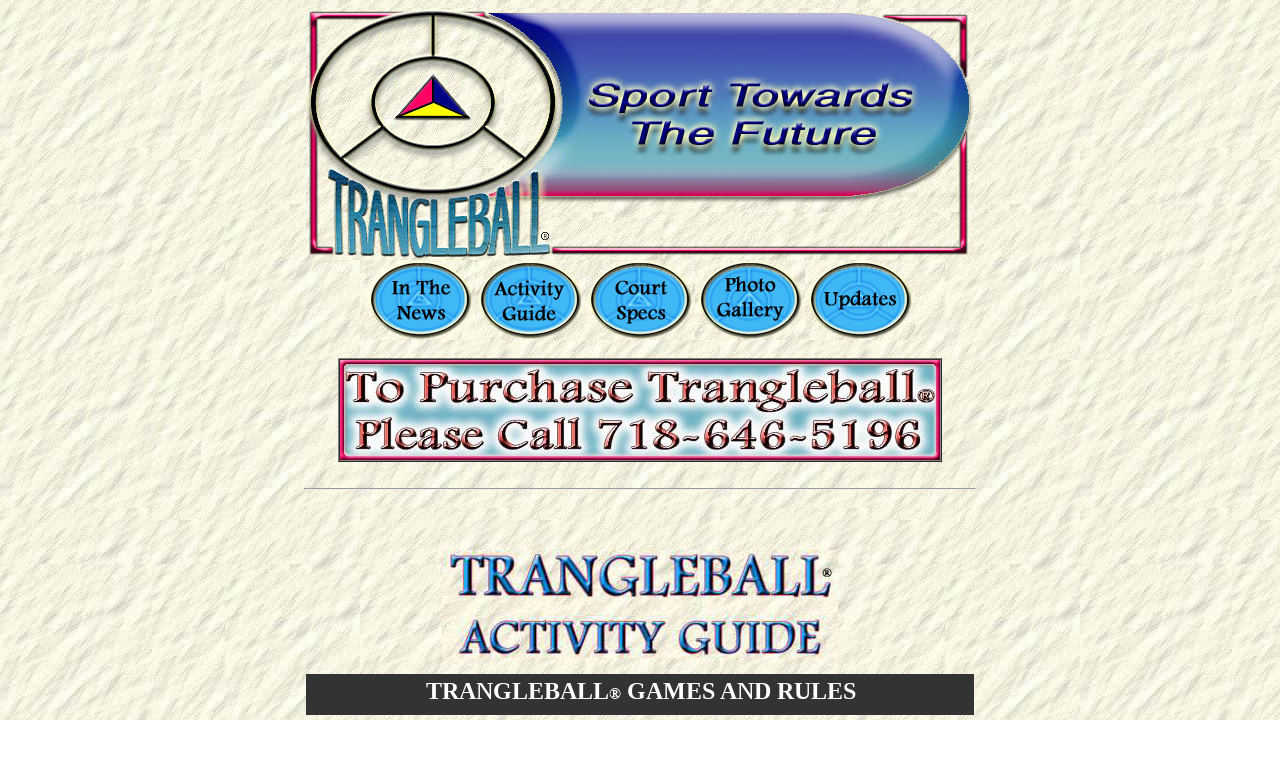

--- FILE ---
content_type: text/html
request_url: https://www.trangleball.com/activityguide.htm
body_size: 19296
content:
<html>

	<head>
		<meta http-equiv="content-type" content="text/html;charset=iso-8859-1">
		<meta name="generator" content="Adobe GoLive 4">
		<title>Trangleball.com: Activity Guide</title>
		<!-- MetaTags Created by: WebPromote http://metatag.webpromote.com/ -->
		<meta name="keywords" content="trangleball, triangleball, Fire Island, beach sports, beach games, Physical Education, Sports, School sports, recreational sports, Volleyball, Athletic training, Beach activities, Park games, recreation, childrens games, baseball for children, rebounding ball games, STOOPBALL">
		<meta name="description" content="trangleball, triangleball, Fire Island, beach sports, beach games, Physical Education, Sports, School sports, recreational sports, Volleyball, Athletic training, Beach activities, Park games, recreation, childrens games, baseball for children, rebounding ball games, STOOPBALL" #cdc7c2">
		<csscriptdict>
			<script><!--CSInit = new Array;function CSScriptInit() {if(typeof(skipPage) != "undefined") { if(skipPage) return; }
idxArray = new Array;
for(var i=0;i<CSInit.length;i++)
	idxArray[i] = i;
CSAction2(CSInit, idxArray);}CSAg = window.navigator.userAgent; CSBVers = parseInt(CSAg.charAt(CSAg.indexOf("/")+1),10);
function IsIE() { return CSAg.indexOf("MSIE") > 0;}
function CSIEStyl(s) { return document.all.tags("div")[s].style; }
function CSNSStyl(s) { return CSFindElement(s,0); }
function CSFindElement(n,ly) { if (CSBVers < 4) return document[n];
	var curDoc = ly ? ly.document : document; var elem = curDoc[n];
	if (!elem) { for (var i=0;i<curDoc.layers.length;i++) {
		elem = CSFindElement(n,curDoc.layers[i]); if (elem) return elem; }}
	return elem;
}function CSClickReturn () {
	var bAgent = window.navigator.userAgent; 
	var bAppName = window.navigator.appName;
	if ((bAppName.indexOf("Explorer") >= 0) && (bAgent.indexOf("Mozilla/3") >= 0) && (bAgent.indexOf("Mac") >= 0))
		return true; // dont follow link
	else return false; // dont follow link
}function CSButtonReturn () {
	var bAgent = window.navigator.userAgent; 
	var bAppName = window.navigator.appName;
	if ((bAppName.indexOf("Explorer") >= 0) && (bAgent.indexOf("Mozilla/3") >= 0) && (bAgent.indexOf("Mac") >= 0))
		return false; // follow link
	else return true; // follow link
}CSIm = new Object();
function CSIShow(n,i) {
	if (document.images) {
		if (CSIm[n]) {
			var img = (!IsIE()) ? CSFindElement(n,0) : document[n];
			if (img && typeof(CSIm[n][i].src) != "undefined") {img.src = CSIm[n][i].src;}
			if(i != 0)
				self.status = CSIm[n][3];
			else
				self.status = " ";
			return true;
		}
	}
	return false;
}
function CSILoad(action) {
	im = action[1];
	if (document.images) {
		CSIm[im] = new Object();
		for (var i=2;i<5;i++) {
			if (action[i] != '') { CSIm[im][i-2] = new Image(); CSIm[im][i-2].src = action[i]; }
			else CSIm[im][i-2] = 0;
		}
		CSIm[im][3] = action[5];
	}
}
CSStopExecution = false;
function CSAction(array) { 
	return CSAction2(CSAct, array);
}
function CSAction2(fct, array) { 
	var result;
	for (var i=0;i<array.length;i++) {
		if(CSStopExecution) return false; 
		var actArray = fct[array[i]];
		if(actArray == null) return false; 
		var tempArray = new Array;
		for(var j=1;j<actArray.length;j++) {
			if((actArray[j] != null) && (typeof(actArray[j]) == "object") && (actArray[j].length == 2)) {
				if(actArray[j][0] == "VAR") {
					tempArray[j] = CSStateArray[actArray[j][1]];
				}
				else {
					if(actArray[j][0] == "ACT") {
						tempArray[j] = CSAction(new Array(new String(actArray[j][1])));
					}
				else
					tempArray[j] = actArray[j];
				}
			}
			else
				tempArray[j] = actArray[j];
		}			
		result = actArray[0](tempArray);
	}
	return result;
}
CSAct = new Object;// --></script>
		</csscriptdict>
		<csactiondict>
			<script><!--CSInit[CSInit.length] = new Array(CSILoad,/*CMP*/'button14',/*URL*/'images/bvinthenews1.jpg',/*URL*/'images/bvinthenews2.jpg',/*URL*/'','http://www.trangleball.com/inthenews.html');
CSInit[CSInit.length] = new Array(CSILoad,/*CMP*/'button15',/*URL*/'images/bvactivity1.jpg',/*URL*/'images/bvactivity2.jpg',/*URL*/'','http://www.trangleball.com/activityguide.htm');
CSInit[CSInit.length] = new Array(CSILoad,/*CMP*/'button16',/*URL*/'images/bvcourtspecs1.jpg',/*URL*/'images/bvcourtspecs2.jpg',/*URL*/'','http://www.trangleball.com/courtspecs.html');
CSInit[CSInit.length] = new Array(CSILoad,/*CMP*/'button17',/*URL*/'images/bvphotogallery1.jpg',/*URL*/'images/bvphotogallery2.jpg',/*URL*/'','http://www.trangleball.com/photogallery.html');
CSInit[CSInit.length] = new Array(CSILoad,/*CMP*/'button18',/*URL*/'images/bvupdates1.jpg',/*URL*/'images/bvupdates2.jpg',/*URL*/'','http://www.trangleball.com/updates.html');
CSInit[CSInit.length] = new Array(CSILoad,/*CMP*/'button19',/*URL*/'images/bvinthenews1.jpg',/*URL*/'images/bvinthenews2.jpg',/*URL*/'','http://www.trangleball.com/inthenews.html');
CSInit[CSInit.length] = new Array(CSILoad,/*CMP*/'button20',/*URL*/'images/bvactivity1.jpg',/*URL*/'images/bvactivity2.jpg',/*URL*/'','http://www.trangleball.com/activityguide.htm');
CSInit[CSInit.length] = new Array(CSILoad,/*CMP*/'button21',/*URL*/'images/bvcourtspecs1.jpg',/*URL*/'images/bvcourtspecs2.jpg',/*URL*/'','http://www.trangleball.com/courtspecs.html');
CSInit[CSInit.length] = new Array(CSILoad,/*CMP*/'button22',/*URL*/'images/bvphotogallery1.jpg',/*URL*/'images/bvphotogallery2.jpg',/*URL*/'','http://www.trangleball.com/photogallery.html');
CSInit[CSInit.length] = new Array(CSILoad,/*CMP*/'button23',/*URL*/'images/bvupdates1.jpg',/*URL*/'images/bvupdates2.jpg',/*URL*/'','http://www.trangleball.com/updates.html');
// --></script>
		</csactiondict>
	</head>

	<style type="text/css">
<!--
a:link{text-decoration: none; color: #006b84;}
a:visited{text-decoration: none; color: #006b84;}
a:active{text-decoration: none; color: #0084a5;}
a:hover{text-decoration: none; color: #0084a5;}
-->
</style>

	<body background="images/sandnew.jpg" onload="CSScriptInit();">
		<center>
			<blockquote>
				<table border="0" cellpadding="0" cellspacing="0" width="670">
					<tr>
						<td>
							<center>
								<div align="center">
									<table border="0" cellpadding="0" cellspacing="0" width="670">
										<tr>
											<td>
												<div align="center">
													<img src="images/newlogoheader.jpg" border="0"></div>
											</td>
										</tr>
										<tr>
											<td>
												<div align="center">
													<table border="0" cellpadding="0" cellspacing="0" width="196">
														<tr>
															<td><csobj w="110" h="80" t="Button" ht="images/bvinthenews2.jpg" st="http://www.trangleball.com/inthenews.html"><a href="http://www.trangleball.com/inthenews.html" onmouseover="return CSIShow(/*CMP*/'button14',1)" onmouseout="return CSIShow(/*CMP*/'button14',0)" onclick="return CSButtonReturn()"><img src="images/bvinthenews1.jpg" width="110" height="80" name="button14" border="0" alt="http://www.trangleball.com/inthenews.html"></a></csobj></td>
															<td><csobj w="110" h="80" t="Button" ht="images/bvactivity2.jpg" st="http://www.trangleball.com/activityguide.htm"><a href="http://www.trangleball.com/activityguide.htm" onmouseover="return CSIShow(/*CMP*/'button15',1)" onmouseout="return CSIShow(/*CMP*/'button15',0)" onclick="return CSButtonReturn()"><img src="images/bvactivity1.jpg" width="110" height="80" name="button15" border="0" alt="http://www.trangleball.com/activityguide.htm"></a></csobj></td>
															<td><csobj w="110" h="80" t="Button" ht="images/bvcourtspecs2.jpg" st="http://www.trangleball.com/courtspecs.html"><a href="http://www.trangleball.com/courtspecs.html" onmouseover="return CSIShow(/*CMP*/'button16',1)" onmouseout="return CSIShow(/*CMP*/'button16',0)" onclick="return CSButtonReturn()"><img src="images/bvcourtspecs1.jpg" width="110" height="80" name="button16" border="0" alt="http://www.trangleball.com/courtspecs.html"></a></csobj></td>
															<td><csobj w="110" h="80" t="Button" ht="images/bvphotogallery2.jpg" st="http://www.trangleball.com/photogallery.html"><a href="http://www.trangleball.com/photogallery.html" onmouseover="return CSIShow(/*CMP*/'button17',1)" onmouseout="return CSIShow(/*CMP*/'button17',0)" onclick="return CSButtonReturn()"><img src="images/bvphotogallery1.jpg" width="110" height="80" name="button17" border="0" alt="http://www.trangleball.com/photogallery.html"></a></csobj></td>
															<td><csobj w="110" h="80" t="Button" ht="images/bvupdates2.jpg" st="http://www.trangleball.com/updates.html"><a href="http://www.trangleball.com/updates.html" onmouseover="return CSIShow(/*CMP*/'button18',1)" onmouseout="return CSIShow(/*CMP*/'button18',0)" onclick="return CSButtonReturn()"><img src="images/bvupdates1.jpg" width="110" height="80" name="button18" border="0" alt="http://www.trangleball.com/updates.html"></a></csobj></td>
														</tr>
													</table>
													<br>
													<table border="1" cellpadding="0" cellspacing="0">
														<tr>
															<td>
																<div align="center">
																	<img src="images/purchasebanner.jpg" border="0"></div>
															</td>
														</tr>
													</table>
													<br>
													<hr width="670">
												</div>
											</td>
										</tr>
									</table>
								</div>
								<br>
								<br>
								<p><img src="images/activityguidensr.jpg"></p>
								<p>
								<table cool width="668" height="41" border="0" cellpadding="0" cellspacing="0" gridx="16" showgridx gridy="16" showgridy bgcolor="#333333">
									<tr height="4">
										<td width="3" height="40" rowspan="2"><spacer type="block" width="3" height="40"></td>
										<td width="664" height="4"><spacer type="block" width="664" height="4"></td>
										<td width="1" height="4"><spacer type="block" width="1" height="4"></td>
									</tr>
									<tr height="36">
										<td width="664" height="36" align="left" xpos="3" content valign="top" csheight="36">
											<center>
												<font color="white" size="5" face="Tahoma"><b>TRANGLEBALL</b></font><font color="white" face="Tahoma" size="3"><b>&reg;</b></font><font color="white" size="5" face="Tahoma"><b> GAMES AND RULES</b></font></center>
										</td>
										<td width="1" height="36"><spacer type="block" width="1" height="36"></td>
									</tr>
									<tr height="1" cntrlrow>
										<td width="3" height="1"><spacer type="block" width="3" height="1"></td>
										<td width="664" height="1"><spacer type="block" width="664" height="1"></td>
										<td width="1" height="1"><spacer type="block" width="1" height="1"></td>
									</tr>
								</table>
								<p>
								<table border="0" cellpadding="0" cellspacing="0" width="670">
									<tr>
										<td width="670">
											<center>
												<font face="Tahoma" size="4"><b><a href="TAG3on3.html" title="3-On-3 Rules"><u>OFFICIAL TRANGLEBALL</u></a></b></font><font face="Tahoma" size="2"><b><a href="TAG3on3.html" title="3-On-3 Rules"><u>&reg;</u></a></b></font><font face="Tahoma" size="4"><b><a href="TAG3on3.html" title="3-On-3 Rules"><u> 3-ON-3 RULES</u></a><br>
														<br>
													</b><b><a href="TAG1on1&2on2.html" title="1-On-1 Rules"><u>1-ON-1 TRANGLEBALL</u></a></b></font><font face="Tahoma" size="2"><b><a href="TAG1on1&2on2.html" title="1-On-1 Rules"><u>&reg;</u></a></b></font><font face="Tahoma" size="4"><b><br>
														<br>
													</b><b><a href="TAG1on1&2on2.html#2-on-2" title="2-On-2 Rules"><u>2-ON-2 TRANGLEBALL</u></a></b></font><font face="Tahoma" size="2"><b><a href="TAG1on1&2on2.html#2-on-2" title="2-On-2 Rules"><u>&reg;</u></a></b></font><font face="Tahoma" size="4"><b><br>
														<br>
														<a href="TAGsoccer123.html" title="Trangle Soccer Rules"><u>TRANGLE SOCCER</u></a><br>
														<br>
														<a href="TAGsoccer123.html#123" title="Trangle Single-Double-Triple"><u>TRANGLE SINGLE-DOUBLE-TRIPLE</u></a><br>
														<br>
														<a href="TAGstoopoffthewall.html" title="Trangle Stoop Ball"><u>TRANGLE STOOP BALL</u></a><br>
														<br>
														<a href="TAGstoopoffthewall.html#off the wall" title="Trangle Off The Wall Rules"><u>TRANGLE OFF THE WALL</u></a><br>
														<br>
														<a href="TAGbaseballbasketball.html" title="Trangle Baseball Rules"><u>TRANGLE BASEBALL</u></a><br>
														<br>
														<a href="TAGbaseballbasketball.html#basketball" title="Trangle Basketball Rules"><u>TRANGLE BASKETBALL</u></a><br>
														<br>
													</b></font></center>
										</td>
									</tr>
								</table>
								<hr width="670">
								<p><a href="#keep in mind"><font face="Arial,Helvetica,sans-serif"><b>
								<table border="2" cellpadding="2" cellspacing="0" bgcolor="white">
									<tr height="100%">
										<td width="100%" height="100%" align="center" valign="middle">
											<center>
												<table border="0" bgcolor="white">
													<tr bgcolor="white" align="center" valign="middle">
														<td bgcolor="#fdfbd4" align="center" valign="middle">
															<center>
																				<font face="Tahoma" size="3"><b>For More Information Or If You Have Questions, Please E-mail Us At:<br>
																					</b><a href="mailto:miller@trangleball.com" title="Miller@Trangleball.com"><font color="blue"><u><b>miller@trangleball.com</b></u></font></a></font></center>
														</td>
													</tr>
												</table>
											</center>
										</td>
									</tr>
								</table>
								</b></font></a></p>
								<p><font face="Garamond" color="red" size="5"><b>
								<table border="0" cellpadding="0" cellspacing="0" width="210">
									<tr>
										<td>
											<div align="right">
												<img height="42" width="50" src="images/phonenewsand.jpg"></div>
										</td>
										<td>
											<div align="left">
															<font color="red" face="Tahoma" size="3"><b>(718) 646-5196</b></font></div>
										</td>
									</tr>
								</table>
								</b></font><br>
									<img height="72" src="images/logoonlyNS.jpg" width="100"><br>
								</p>
								<a href="index.html" title="Trangleball Home Page"><font face="Tahoma" size="3"><u><b>Back To The Trangleball Home Page</b></u></font></a><br>
								<br>
								<table border="0" cellpadding="0" cellspacing="0" width="196">
									<tr>
										<td><csobj w="110" h="80" t="Button" ht="images/bvinthenews2.jpg" st="http://www.trangleball.com/inthenews.html"><a href="http://www.trangleball.com/inthenews.html" onmouseover="return CSIShow(/*CMP*/'button19',1)" onmouseout="return CSIShow(/*CMP*/'button19',0)" onclick="return CSButtonReturn()"><img src="images/bvinthenews1.jpg" width="110" height="80" name="button19" border="0" alt="http://www.trangleball.com/inthenews.html"></a></csobj></td>
										<td><csobj w="110" h="80" t="Button" ht="images/bvactivity2.jpg" st="http://www.trangleball.com/activityguide.htm"><a href="http://www.trangleball.com/activityguide.htm" onmouseover="return CSIShow(/*CMP*/'button20',1)" onmouseout="return CSIShow(/*CMP*/'button20',0)" onclick="return CSButtonReturn()"><img src="images/bvactivity1.jpg" width="110" height="80" name="button20" border="0" alt="http://www.trangleball.com/activityguide.htm"></a></csobj></td>
										<td><csobj w="110" h="80" t="Button" ht="images/bvcourtspecs2.jpg" st="http://www.trangleball.com/courtspecs.html"><a href="http://www.trangleball.com/courtspecs.html" onmouseover="return CSIShow(/*CMP*/'button21',1)" onmouseout="return CSIShow(/*CMP*/'button21',0)" onclick="return CSButtonReturn()"><img src="images/bvcourtspecs1.jpg" width="110" height="80" name="button21" border="0" alt="http://www.trangleball.com/courtspecs.html"></a></csobj></td>
										<td><csobj w="110" h="80" t="Button" ht="images/bvphotogallery2.jpg" st="http://www.trangleball.com/photogallery.html"><a href="http://www.trangleball.com/photogallery.html" onmouseover="return CSIShow(/*CMP*/'button22',1)" onmouseout="return CSIShow(/*CMP*/'button22',0)" onclick="return CSButtonReturn()"><img src="images/bvphotogallery1.jpg" width="110" height="80" name="button22" border="0" alt="http://www.trangleball.com/photogallery.html"></a></csobj></td>
										<td><csobj w="110" h="80" t="Button" ht="images/bvupdates2.jpg" st="http://www.trangleball.com/updates.html"><a href="http://www.trangleball.com/updates.html" onmouseover="return CSIShow(/*CMP*/'button23',1)" onmouseout="return CSIShow(/*CMP*/'button23',0)" onclick="return CSButtonReturn()"><img src="images/bvupdates1.jpg" width="110" height="80" name="button23" border="0" alt="http://www.trangleball.com/updates.html"></a></csobj></td>
									</tr>
								</table>
								<br>
								<hr width="670">
								<br>
								<table border="0" cellpadding="0" cellspacing="0">
									<tr>
										<td><img height="25" width="36" src="images/3dflagsdotcom_usa_2fags.gif"></td>
									</tr>
								</table>
								<br>
								<center>
									<center>
										<center>
											<center>
												<div align="center">
													<div align="center">
														<table border="0" cellpadding="0" cellspacing="0">
															<tr>
																<td>
																	<center></center>
																</td>
															</tr>
															<tr>
																<td>
																	<center>
																		<font color="black" size="1" face="Arial,Helvetica,Geneva,Swiss,SunSans-Regular"><b>This Site Created &amp; Maintained By</b></font></center>
																</td>
															</tr>
															<tr>
																<td>
																	<div align="center">
																		<table border="1" cellpadding="0" cellspacing="0">
																			<tr>
																				<td><a href="http://www.shemshem.com" target="_blank" title="ShemShem.com"><img src="images/shemshem.com.jpg" border="0"></a></td>
																			</tr>
																		</table>
																	</div>
																</td>
															</tr>
														</table>
														<br>
														<div align="center">
															<hr width="670">
															<p><font color="blue" face="Tahoma" size="2"><b>&copy; Copyright 2005 - 2006 Mark Miller, Brooklyn, NY USA</b></font></p>
															<p><font color="blue" face="Tahoma" size="2"><b>All rights reserved.</b></font><font face="Tahoma" size="2"><a href="http://www.shemshem.com/"><br>
																	</a></font><font color="blue" face="Tahoma" size="2"><b>Redistribution or republication of these pages in any form requires express written consent.</b></font><font face="Tahoma" size="2"><br>
																</font></p>
														</div>
													</div>
												</div>
											</center>
										</center>
									</center>
								</center>
							</center>
						</td>
					</tr>
				</table>
			</blockquote>
		</center>
	</body>

</html>
